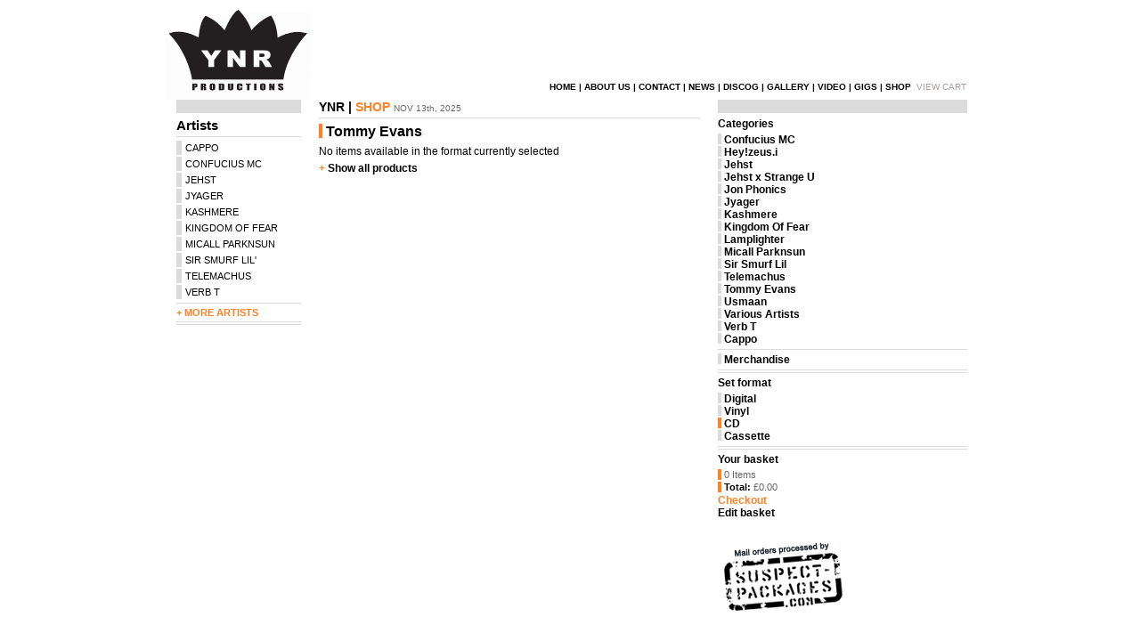

--- FILE ---
content_type: text/html; charset=UTF-8
request_url: https://ynr-productions.co.uk/shop/shop.php?cat_no=YNR016&category=Tommy_Evans&format=CD
body_size: 2108
content:
<!DOCTYPE html PUBLIC "-//W3C//DTD XHTML 1.0 Transitional//EN" "http://www.w3.org/TR/xhtml1/DTD/xhtml1-transitional.dtd">
<html xmlns="http://www.w3.org/1999/xhtml">
<head>
<meta http-equiv="Content-Type" content="text/html; charset=UTF-8" />

<title>YNR Productions - Shop</title>
<link href="/lib/css/main.css" rel="stylesheet" type="text/css" />
<script type="text/javascript">

function play_single_sound(previewId) {
	
	let audio_play = document.getElementById("audiotag" + previewId);

	if ( audio_play.getAttribute("data-playing") == "false" ) {
		
	    audio_play.play();
	    audio_play.setAttribute("data-playing", "true"); 
				    
		document.getElementById('control_btn' + previewId).innerHTML = "PAUSE";
		
	} else {
		
	    audio_play.pause();
	    audio_play.setAttribute("data-playing", "false"); 
	    
		document.getElementById('control_btn'+previewId).innerHTML = audio_play.getAttribute("data-play-text");
		
	}

}

</script>
</head>
<body>

<div class="shell">
<a class="page_logo" href="/index.php"><img src="/lib/shell/img/logo.gif" style="float:left" border="0"/></a>
<div class="nav_pos">
<span class="main_nav">
<a href="/index.php">HOME</a> | <a href="/about.php">ABOUT US</a> | <a href="/contact.php">CONTACT</a> | <a href="/news.php">NEWS</a> | <a href="/discography.php">DISCOG</a> | <a href="/gallery.php">GALLERY</a> | <a href="/video.php">VIDEO</a> | <a href="/gigs.php">GIGS</a> | <a href="/shop/shop.php?reset=true">SHOP</a></span>  &nbsp;<span class="main_body" ><a href="/shop/edit_basket.php" >VIEW CART</a></span>
</div>


<div class="left_col">
<div class="dividers" ><!-- --></div>
<div>
<span class="content_heading heading_big" >Artists</span><br/>

<div class="dividers dividerThin" ><!-- --></div>
<table width="100%" border="0" cellspacing="0" cellpadding="0" class="elementMarginTight"  >
  <tr>
    <td class="blockCol" width="6" height="16"></td>
    <td width="4"></td>
    <td class="artists_nav" ><a href="/artists.php?artist_id=77&page=artists">CAPPO</a></td>
  </tr>
</table><table width="100%" border="0" cellspacing="0" cellpadding="0" class="elementMarginTight"  >
  <tr>
    <td class="blockCol" width="6" height="16"></td>
    <td width="4"></td>
    <td class="artists_nav" ><a href="/artists.php?artist_id=200&page=artists">CONFUCIUS MC</a></td>
  </tr>
</table><table width="100%" border="0" cellspacing="0" cellpadding="0" class="elementMarginTight"  >
  <tr>
    <td class="blockCol" width="6" height="16"></td>
    <td width="4"></td>
    <td class="artists_nav" ><a href="/artists.php?artist_id=2&page=artists">JEHST</a></td>
  </tr>
</table><table width="100%" border="0" cellspacing="0" cellpadding="0" class="elementMarginTight"  >
  <tr>
    <td class="blockCol" width="6" height="16"></td>
    <td width="4"></td>
    <td class="artists_nav" ><a href="/artists.php?artist_id=68&page=artists">JYAGER</a></td>
  </tr>
</table><table width="100%" border="0" cellspacing="0" cellpadding="0" class="elementMarginTight"  >
  <tr>
    <td class="blockCol" width="6" height="16"></td>
    <td width="4"></td>
    <td class="artists_nav" ><a href="/artists.php?artist_id=67&page=artists">KASHMERE</a></td>
  </tr>
</table><table width="100%" border="0" cellspacing="0" cellpadding="0" class="elementMarginTight"  >
  <tr>
    <td class="blockCol" width="6" height="16"></td>
    <td width="4"></td>
    <td class="artists_nav" ><a href="/artists.php?artist_id=155&page=artists">KINGDOM OF FEAR</a></td>
  </tr>
</table><table width="100%" border="0" cellspacing="0" cellpadding="0" class="elementMarginTight"  >
  <tr>
    <td class="blockCol" width="6" height="16"></td>
    <td width="4"></td>
    <td class="artists_nav" ><a href="/artists.php?artist_id=66&page=artists">MICALL PARKNSUN</a></td>
  </tr>
</table><table width="100%" border="0" cellspacing="0" cellpadding="0" class="elementMarginTight"  >
  <tr>
    <td class="blockCol" width="6" height="16"></td>
    <td width="4"></td>
    <td class="artists_nav" ><a href="/artists.php?artist_id=32&page=artists">SIR SMURF LIL'</a></td>
  </tr>
</table><table width="100%" border="0" cellspacing="0" cellpadding="0" class="elementMarginTight"  >
  <tr>
    <td class="blockCol" width="6" height="16"></td>
    <td width="4"></td>
    <td class="artists_nav" ><a href="/artists.php?artist_id=100&page=artists">TELEMACHUS</a></td>
  </tr>
</table><table width="100%" border="0" cellspacing="0" cellpadding="0" class="elementMarginTight"  >
  <tr>
    <td class="blockCol" width="6" height="16"></td>
    <td width="4"></td>
    <td class="artists_nav" ><a href="/artists.php?artist_id=69&page=artists">VERB T</a></td>
  </tr>
</table>
<div class="dividers dividerThin" ><!-- --></div>

<div class="sectionSubHeading rollOverNoline artistsColour">+ <a class="artistsColour"  href="/more_artists.php">MORE ARTISTS</a></div>

<div class="dividers dividerThin dividerDouble" ><!-- --></div>
<div class="dividers dividerThin" ><!-- --></div>
</div>
</div>


<div  class="central_col">
<div class="page_heading shopColour" ><span class="black">YNR | </span> SHOP <span class="page_date"> NOV 13th, 2025 </span></div>
<div class="dividers dividerThin" ><!-- --></div>
<div class="page_headingLarge shopHeading shopHeadingStub" >Tommy Evans</div><div class="section_heading elementMargin">
<span style="font-weight:normal">No items available in the format currently selected</span>
<div class="shopLinkFormat shopColour elementMarginMed">
+ <a href="shop.php?category=Tommy_Evans&cat_reset=format">Show all products</a>
</div></div>
</div>


<div  class="right_col">
<div class="dividers" style="width:280px;"><!-- --></div>
<div class="section_heading" >Categories</div><div class="menu_list shopNav elementMarginThin" ><div class="catBlock archive_stub" ></div>&nbsp;<strong><a href="shop.php?category=Confucius_MC&cat_reset=true">Confucius MC</a></strong></div><div class="menu_list shopNav elementMarginThin" ><div class="catBlock archive_stub" ></div>&nbsp;<strong><a href="shop.php?category=Hey!zeus.i&cat_reset=true">Hey!zeus.i</a></strong></div><div class="menu_list shopNav elementMarginThin" ><div class="catBlock archive_stub" ></div>&nbsp;<strong><a href="shop.php?category=Jehst&cat_reset=true">Jehst</a></strong></div><div class="menu_list shopNav elementMarginThin" ><div class="catBlock archive_stub" ></div>&nbsp;<strong><a href="shop.php?category=Jehst_x_Strange_U&cat_reset=true">Jehst x Strange U</a></strong></div><div class="menu_list shopNav elementMarginThin" ><div class="catBlock archive_stub" ></div>&nbsp;<strong><a href="shop.php?category=Jon_Phonics&cat_reset=true">Jon Phonics</a></strong></div><div class="menu_list shopNav elementMarginThin" ><div class="catBlock archive_stub" ></div>&nbsp;<strong><a href="shop.php?category=Jyager&cat_reset=true">Jyager</a></strong></div><div class="menu_list shopNav elementMarginThin" ><div class="catBlock archive_stub" ></div>&nbsp;<strong><a href="shop.php?category=Kashmere&cat_reset=true">Kashmere</a></strong></div><div class="menu_list shopNav elementMarginThin" ><div class="catBlock archive_stub" ></div>&nbsp;<strong><a href="shop.php?category=Kingdom_Of_Fear&cat_reset=true">Kingdom Of Fear</a></strong></div><div class="menu_list shopNav elementMarginThin" ><div class="catBlock archive_stub" ></div>&nbsp;<strong><a href="shop.php?category=Lamplighter&cat_reset=true">Lamplighter</a></strong></div><div class="menu_list shopNav elementMarginThin" ><div class="catBlock archive_stub" ></div>&nbsp;<strong><a href="shop.php?category=Micall_Parknsun&cat_reset=true">Micall Parknsun</a></strong></div><div class="menu_list shopNav elementMarginThin" ><div class="catBlock archive_stub" ></div>&nbsp;<strong><a href="shop.php?category=Sir_Smurf_Lil&cat_reset=true">Sir Smurf Lil</a></strong></div><div class="menu_list shopNav elementMarginThin" ><div class="catBlock archive_stub" ></div>&nbsp;<strong><a href="shop.php?category=Telemachus&cat_reset=true">Telemachus</a></strong></div><div class="menu_list shopNav elementMarginThin" ><div class="catBlock archive_stub" ></div>&nbsp;<strong><a href="shop.php?category=Tommy_Evans&cat_reset=true">Tommy Evans</a></strong></div><div class="menu_list shopNav elementMarginThin" ><div class="catBlock archive_stub" ></div>&nbsp;<strong><a href="shop.php?category=Usmaan&cat_reset=true">Usmaan</a></strong></div><div class="menu_list shopNav elementMarginThin" ><div class="catBlock archive_stub" ></div>&nbsp;<strong><a href="shop.php?category=Various_Artists&cat_reset=true">Various Artists</a></strong></div><div class="menu_list shopNav elementMarginThin" ><div class="catBlock archive_stub" ></div>&nbsp;<strong><a href="shop.php?category=Verb_T&cat_reset=true">Verb T</a></strong></div><div class="menu_list shopNav elementMarginThin" ><div class="catBlock archive_stub" ></div>&nbsp;<strong><a href="shop.php?category=Cappo&cat_reset=true">Cappo</a></strong></div><div class="dividers dividerThin" ><!-- --></div>
<div class="menu_list shopNav elementMarginThin" ><div class="catBlock archive_stub" ></div>&nbsp;<a href="http://planetrockgraphics.com/product-tag/ynr" target="_blank">Merchandise</a></div><div class="dividers dividerThin dividerDouble" ><!-- --></div>
<div class="dividers dividerThin" ><!-- --></div>

<div class="section_heading" >Set format</div>
<div class="menu_list shopNav"><div class="catBlock archive_stub"></div>&nbsp;<strong><a href="shop.php?cat_no=&category=Tommy_Evans&format=Digital">Digital</a></strong></div>
<div class="menu_list shopNav" ><div class="catBlock archive_stub"></div>&nbsp;<strong><a href="shop.php?cat_no=&category=Tommy_Evans&format=Vinyl">Vinyl</a></strong></div>
<div class="menu_list shopNav" ><div class="shopBkgColour archive_stub"></div>&nbsp;<strong><a href="shop.php?cat_no=&category=Tommy_Evans&format=CD">CD</a></strong></div>

<div class="menu_list shopNav"><div class="catBlock archive_stub"></div>&nbsp;<strong><a href="shop.php?cat_no=&category=Tommy_Evans&format=Cassette">Cassette</a></strong></div>

<div class="dividers dividerThin dividerDouble" ><!-- --></div>
<div class="dividers dividerThin" ><!-- --></div>

<div class="section_heading" >Your basket</div>
<div class="list">
<div style="margin-bottom:2px;"><div class="shopBkgColour archive_stub" ></div>&nbsp;0 Items</div>
<div style="margin-bottom:2px"><div class="shopBkgColour archive_stub"></div>&nbsp;<strong><span class="black">Total:</span></strong> &pound;0.00</div>
<div class="menu_list shopLinkCheckout" ><a href='' >Checkout</a></div>
<div class="menu_list  shopNav " ><a href="edit_basket.php">Edit basket</a></div>

<br />
<a href="http://www.suspectpackages.com" target="_blank"><img width="172px" height="95px" src="img/suspect_packages.gif" border="0" style="margin-top:10px"/></a>
</div>
</div>
</div>
</body>
</html>

--- FILE ---
content_type: text/css
request_url: https://ynr-productions.co.uk/lib/css/main.css
body_size: 2565
content:
.clearfix::after {
  content: "";
  clear: both;
  display: table;
}


/*////////Main shell////////*/

body {
	margin-left: 0px;
	margin-top: 0px;
	margin-right: 0px;
	margin-bottom: 0px;
	font-family:Arial, Helvetica, sans-serif;
	font-size:12px;
	color:#666666;
}

body img{
display:block;
}

a{
color:#2C2C2C
}

.img_inline img{
display:inline;
}

.shell {
	width: 910px;
	margin-left: auto;
	margin-right: auto;
	overflow:hidden;
}

.content_area {
	float: left;
	margin-left: 10px;
	margin-top: 5px;
	overflow:hidden;
}


.central_col {
	float: left;
	margin-left: 15px;
	width:428px;
	overflow:hidden;
	margin-right:5px;
}



.right_col {
	float: left;
	width:280px;
	margin-left: 15px;
	overflow:hidden;
}



.left_col {
	/*width:164px;*/
	float:left;
	clear:both;

width:140px;
padding-left:13px;
margin-right:5px;
}


/*////////FORMATTING + LAYOUT////////*/


.formElement {
margin-top:4px;
margin-bottom:10px;
}

.elementMargin{
margin-top:8px;
margin-bottom:8px;
clear:both;
}

.elementMarginMed{
margin-top: 5px;
margin-bottom: 5px;
clear:both;
}

.elementMarginTight{
margin-top:2px;
margin-bottom:2px;
clear:both;
}

.underTight{
margin-bottom:0px;
}

.elementBand{
height:14px;
}

/*////////ELEMENTS////////*/

.feedTxtBox{
position:relative;width:192px;left:2px;float:left;margin-bottom:4px;margin-top:-2px;
}


.imageTxtInset{
float:left;margin-right:8px;margin-bottom:4px;
}


.imageFeedInset{
float:left;margin-right:4px;margin-bottom:4px;
}

.archive_row{
clear:both;width:480px;margin-top:4px;margin-bottom:4px;height:12px;
}

.archive_stub{
width:4px;height:12px;float:left;
}

.large_stub{
width:4px;height:16px;float:left;margin-right:3px;
}

.archive_list{
width:460px;float:left;text-align:middle;margin-left:2px;
}


.img_des{
font-family:Arial, Helvetica, sans-serif;
font-size:10px;
color:#FFFFFF;
text-align:left;
margin-left:10px;
margin-bottom:4px;
clear:both;
width:70%;
float:left;
}


.img_box {
	background-color:#18120B;
	text-align: center;
	position:absolute;
	z-index:10;
}


.disc_element{
clear:both;margin-top:8px;height:30px;
}
.disc_elementTxt{
float:left;padding-left:5px;width:350px;
}


.video_elementSelect{
width:430px;margin-left:2px;
}
.video_elementTxt{
float:left;padding-left:5px;width:350px;
margin-bottom:4px;
}


.gigs_element{
margin-bottom:3px;
}

/*////////Text Styles////////*/
.main_body {
	font-family: Arial, Helvetica, sans-serif;
	font-size: 10px;
	color: #5F5F5F;
}


.main_body a:link { color: #a99d9d; text-decoration: none; }
.main_body a:visited { text-decoration: none; color: #a99d9d; }
.main_body a:hover { text-decoration: none; color:#6f6f6f; }
.main_body a:active { text-decoration: none; color: #666666; }


.main_bodyRead {
	font-family: Arial, Helvetica, sans-serif;
	font-size: 12px;
	color:#666666;
}

.main_bodyRead a:link { color: #a99d9d; text-decoration: none; }
.main_bodyRead a:visited { text-decoration: none; color: #a99d9d; }
.main_bodyRead a:hover { text-decoration: none; color:#6f6f6f; }
.main_bodyRead a:active { text-decoration: none; color: #666666; }


.feedText {
	font-family: Arial, Helvetica, sans-serif;
	font-size: 10px;
	color:#666666;
}

.feedText a:link {
	color: #5F5F5F;
	text-decoration: none;
}
.feedText a:visited { text-decoration: none; color: #868686; }
.feedText a:hover { text-decoration: none; color:#000000; }
.feedText a:active { text-decoration: none; color: #868686; }


.article{
margin:0px;text-align:justify;text-justify:auto;
}


.list {
	font-family: Arial, Helvetica, sans-serif;
	font-size: 11px;
	color:#666666;
	font-weight:normal;
	
}

.main_nav {
	font-family: Arial, Helvetica, sans-serif;
	font-size: 10px;
	color:#000000;
    font-weight:bold;
}
.main_nav a:link { color: #000000; text-decoration: none; }
.main_nav a:visited { text-decoration: none; color: #000000; }
.main_nav a:hover { text-decoration: underline; color:#ff7d00; }
.main_nav a:active { text-decoration: none; color: #666666; }

.nav_pos{
float:right;padding-top:90px;padding-right:10px;
}





.content_heading {
	font-family: Arial, Helvetica, sans-serif;
	font-size: 12px;
	color: #000000;
	font-weight:bold;
}


.message {
	font-family: Arial, Helvetica, sans-serif;
	font-size: 13px;
	color: #000000;
	font-weight:bold;
	color:#FF6600
}



.artists_nav {
	font-family: Arial, Helvetica, sans-serif;
	font-size: 11px;
	margin-bottom:2px;
	line-height:16px;
	font-weight:normal;
}

.artists_nav a:link { color: #000000; text-decoration: none; }
.artists_nav a:visited { text-decoration: none; color: #000000; }
.artists_nav a:hover { text-decoration: none; color:#6f6f6f; }
.artists_nav a:active { text-decoration: none; color: #000000; }


.sub_heading, .sectionSubHeading, .section_heading, .menu_list, .feedHeading, .page_heading, .article_heading, .article_date,.page_headingLarge, .shopPrice, .shopLinkBuy  {
	font-family: Arial, Helvetica, sans-serif;
	font-size: 10px;
	color: #000000;
	font-weight:bold;
}


.sectionSubHeading {
	font-size: 11px;
	color:#666666;
	margin-bottom:4px;
}

.feedHeading {
	font-size: 12px;
	color:#525252;
	margin-bottom:4px;
}

.feedHeadSub {
	font-size: 10px;
	font-weight:normal;
	color:#4B4B4B;
}


.section_title{
height:16px;
vertical-align:middle;
display : table-cell;

}


.releaseColour {
	color: #ff7c10;
}

.subColourA {
	color: #676765;
}


.section_heading {
   font-size: 12px;
	color: #000000;
	margin-bottom:4px;
}

.page_heading {
font-size: 14px;
margin-bottom:4px;
}

.page_headingLarge {
font-size: 16px;
margin-bottom:4px;
}


.page_date {
font-size: 10px;
font-weight:normal;
color:#666666;
}


.article_heading {
font-size: 16px;
margin-bottom:4px;
}

.article_date {
	font-size: 10px;
	color:#7A7A7A;
	font-weight:normal;
}



.heading_big {
   font-size: 15px;
}

.menu_list{
   font-size: 12px;
	color: #000000;
}


.discogColour {
	color:#0099CC;
}	



.videoColour {
	color:#f60df0;
}	

.videoBkgColour {
	background-color:#f60df0;
}	

.contactColour {
	color:#FF0000;
}	

.newsColour {
	color:#74fe0b;
}

.newsColourHd {
	color:#429007;
}
	
.newsBkgColour {
	background-color:#74fe0b;
}


.galleryColour {
	color:#e1b400;
}
.galleryBkgColour {
	background-color:#e1b400;
}

.gigsColour {
	color:#0db3f6;
}
.gigsBkgColour {
	background-color:#0db3f6;
}

.artistsColour{
	color:#ff8126;
}

.shopColour{
	color:#ff8126;
}
.shopBkgColour {
	 background-color:#ff8126;
}

.readColour {
	color:#666666;
}	

.moreNewsColour {
	color:#fb1610;
}	

.extraInfoColour {
	color:#959595;
}
.black {
	color:#000000;
}
.blackBkg{
	background-color:#000000;
}


a.moreNewsColour:link, a.moreNewsColour:visited {
color:#fb1610;
}

a.visitShopColour:link, a.visitShopColour:visited {
color:#ff8126;
}

.rollOver a:link {  text-decoration: none; }
.rollOver a:visited { text-decoration: none;  }
.rollOver a:hover { text-decoration: underline;color:#000000;  }
.rollOver a:active { text-decoration: none; }

.rollOverNoline a:link {  text-decoration: none; }
.rollOverNoline a:visited { text-decoration: none;  }
.rollOverNoline a:hover { text-decoration: none;color:#000000;  }
.rollOverNoline a:active { text-decoration: none; }


/*FORMS*/

input[name="email"]{
	
	display: none;
	
}


/*SHOP*/


.shopFeatured img {
	
	float:left;
	margin-right:8px;

}

.shopTitle{
	font-family: Arial, Helvetica, sans-serif;
	font-size: 14px;
	color: #000000;
}

.shopHeading {
	
	height:16px;
	line-height:18px;
	
}

.shopHeadingStub {
	
	border-left: solid 4px #ff8126;
	padding-left: 4px;
	margin-top: 6px;
	margin-bottom: 6px;
	
}

.shopDes{
	font-family: Arial, Helvetica, sans-serif;
	font-size: 12px;
	color: #5B5B5B;
}


.item-preview {
	
	display: inline-block;
	padding: 0 4px;
	margin-left:4px;

}

.item-preview,.item-buy{
background-color:#999999;
height:16px;
text-align:center;
margin-right:4px;
line-height:16px;
}
.item-preview a,.item-buy a{
color:#FFFFFF;
text-decoration:none;
padding:2px;
font-size:10px;
}

.item-buy{
background-color:#ff8f2c;
}

.shopPrice{
font-size:15px;
color:#000000;
}
.shopPriceMain{
float:right;width:100px;text-align:right;
}
.shopLinkBuy{
font-size:14px;
color:#000000;
}
.shopLinkPay{
background-color: #e1e1e1;
padding: 7px;
border-radius: 3px;
display: inline-block;
font-size: 14px;
text-decoration:none;
}

.shopLinkPay:hover{
color:#666666;
}

.shopBasket{
font-size:11px;
}

.shopBasket a:link {  color:#999999;text-decoration: none; }
.shopBasket a:visited { color:#999999;text-decoration: none;  }
.shopBasket a:hover { color:#ff8126;text-decoration: none;  }
.shopBasket a:active { color:#999999;text-decoration: none; }

.shopNav a:link {  color:#000000;text-decoration: none; }
.shopNav a:visited { color:#000000;text-decoration: none;  }
.shopNav a:hover { color:#ff8126;text-decoration: none;  }
.shopNav a:active { color:#000000;text-decoration: none; }


.shopLinkBuy a:link {  color:#000000;text-decoration: none; }
.shopLinkBuy a:visited { color:#000000;text-decoration: none;  }
.shopLinkBuy a:hover { color:#ff8126;text-decoration: none;  }
.shopLinkBuy a:active { color:#000000;text-decoration: none; }

.shopLinkCheckout a:link {  color:#ff8126;text-decoration: none; }
.shopLinkCheckout a:visited { color:#ff8126;text-decoration: none;  }
.shopLinkCheckout a:hover { color:#000000;text-decoration: none;  }
.shopLinkCheckout a:active { color:#ff8126;text-decoration: none; }

.shopLink a:link {  color:#ff8126;text-decoration: underline; }
.shopLink a:visited { color:#ff8126;text-decoration: underline;  }
.shopLink a:hover { color:#000000;text-decoration: underline;  }
.shopLink a:active { color:#ff8126;text-decoration: underline; }


.shopLinkFormat{
font-size:12px;
}

.shopLinkFormat a:link {  color:#000000;text-decoration: none; }
.shopLinkFormat a:visited { color:#000000;text-decoration: none;  }
.shopLinkFormat a:hover { color:#ff8126;text-decoration: none;  }
.shopLinkFormat a:active { color:#000000;text-decoration: none; }


.GreyOver a:hover { color:#666666;text-decoration: none;  }


/*////////Graohics////////*/

.blockCol, .dividers, .catBlock{
background-color:#dbdbdb;
}
.blockHighlight{
	background-color:#726E6D;
}
.dividers{
clear:both;
height:15px;
margin-bottom:5px;
}

.dividerThin{
height:1px;
margin-bottom:4px;
margin-top:4px;
}


.dividerDouble{
margin-bottom:-2px;
}

.buy_button{
width:30px;
height:13px;
padding-top:2px;
background-color:#ff7c10;
color:#FFFFFF;
text-align:center;
}
.buy_button a:link { color: #FFFFFF; text-decoration: none; }
.buy_button a:visited { text-decoration: none; color: #FFFFFF; }
.buy_button a:hover { text-decoration: underline; color: #FFFFFF; }
.buy_button a:active { text-decoration: none; color: #FFFFFF; }


.mask{
margin-left:3px;margin-right:3px;width:55px;position:relative;height:60px;
}

.mask a{     
    height:54px;     
    display:block;     
    width:54px;
}
.mask a:hover, 
.mask a.active,
.mask a:active{     
    border:2px solid #c1c1c1;     
    width:54px;     
    height:54px;     
    overflow:hidden; 
}

.mask a:hover img, 
.mask a.active img,
.mask a:active img{      
    margin:0px 0px 0px 0px; 
}

.mask img{
    border:0px;
	position:absolute;clip:rect(0px 54px 54px 0px);
}

/* retina images */
.page_logo img{ width:164px; height:112px; }
.download img{ width:280px; height:280px; }